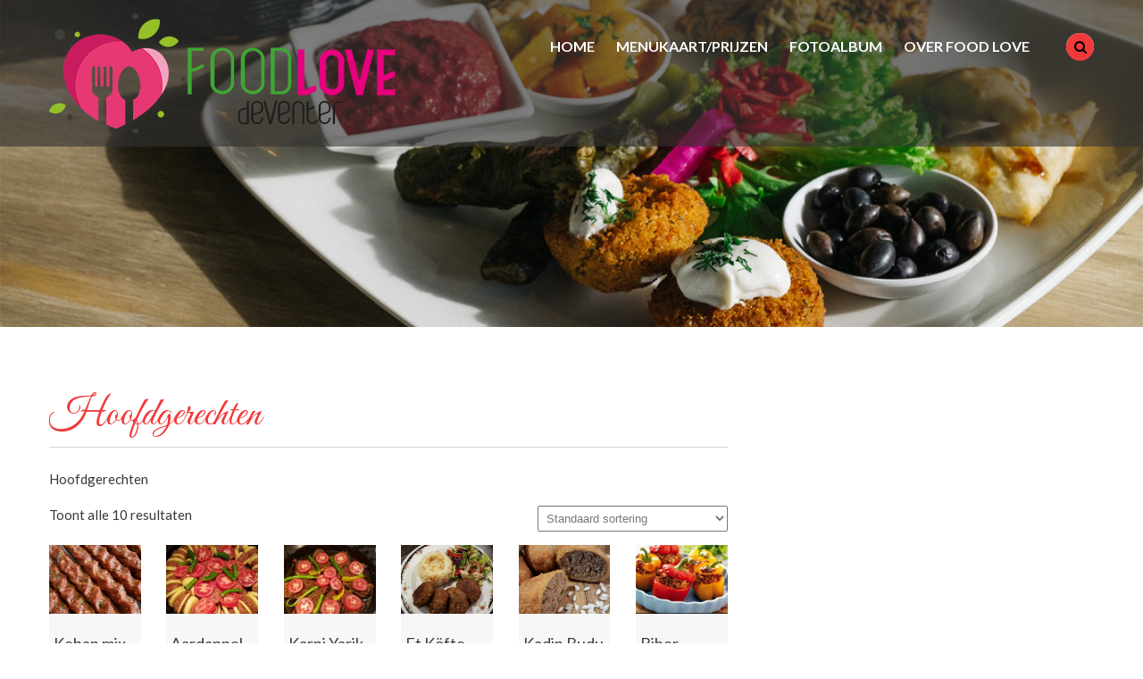

--- FILE ---
content_type: text/html; charset=UTF-8
request_url: http://foodlove-deventer.nl/product-categorie/hoofdgerechten/
body_size: 9834
content:
<!DOCTYPE html><html lang="nl-NL"><head><meta charset="UTF-8"><meta name="SKYPE_TOOLBAR" content="SKYPE_TOOLBAR_PARSER_COMPATIBLE"><meta name="viewport" content="width=device-width"><script data-cfasync="false" id="ao_optimized_gfonts_config">WebFontConfig={google:{families:["Lato:400,700,300,900","Great Vibes","Lato","Lato","Lato","Lato","Great Vibes","Lato","Great Vibes","Lato","Lato","Lato","Lato","Lato","Lato","Lato","Lato"] },classes:false, events:false, timeout:1500};</script><link rel="profile" href="http://gmpg.org/xfn/11"><link rel="pingback" href="http://foodlove-deventer.nl/xmlrpc.php"> <!--[if lt IE 9]> <script type="text/javascript" src="http://foodlove-deventer.nl/wp-content/themes/skt-food/js/html5.js"></script> <link rel="stylesheet" href="http://foodlove-deventer.nl/wp-content/themes/skt-food/css/ie.css" type="text/css" media="all" /> <![endif]--><link media="all" href="http://foodlove-deventer.nl/wp-content/cache/autoptimize/css/autoptimize_9442f56f7138bf0b22216d1a1b195206.css" rel="stylesheet"><link media="only screen and (max-width: 768px)" href="http://foodlove-deventer.nl/wp-content/cache/autoptimize/css/autoptimize_ec4b19d756c14372e77bd00c03ec5135.css" rel="stylesheet"><title>Hoofdgerechten</title><meta name='robots' content='max-image-preview:large' /><link href='https://fonts.gstatic.com' crossorigin='anonymous' rel='preconnect' /><link href='https://ajax.googleapis.com' rel='preconnect' /><link href='https://fonts.googleapis.com' rel='preconnect' /><link rel="alternate" type="application/rss+xml" title=" &raquo; feed" href="http://foodlove-deventer.nl/feed/" /><link rel="alternate" type="application/rss+xml" title=" &raquo; reacties feed" href="http://foodlove-deventer.nl/comments/feed/" /><link rel="alternate" type="application/rss+xml" title=" &raquo; Hoofdgerechten Categorie feed" href="http://foodlove-deventer.nl/product-categorie/hoofdgerechten/feed/" /> <script type="text/javascript" src="http://foodlove-deventer.nl/wp-includes/js/jquery/jquery.min.js?ver=3.7.1" id="jquery-core-js"></script> <script type="text/javascript" id="wc-add-to-cart-js-extra">var wc_add_to_cart_params = {"ajax_url":"/wp-admin/admin-ajax.php","wc_ajax_url":"/?wc-ajax=%%endpoint%%","i18n_view_cart":"Bekijk winkelwagen","cart_url":"http://foodlove-deventer.nl/winkelmand/","is_cart":"","cart_redirect_after_add":"no"};
//# sourceURL=wc-add-to-cart-js-extra</script> <script type="text/javascript" id="woocommerce-js-extra">var woocommerce_params = {"ajax_url":"/wp-admin/admin-ajax.php","wc_ajax_url":"/?wc-ajax=%%endpoint%%"};
//# sourceURL=woocommerce-js-extra</script> <link rel="https://api.w.org/" href="http://foodlove-deventer.nl/wp-json/" /><link rel="alternate" title="JSON" type="application/json" href="http://foodlove-deventer.nl/wp-json/wp/v2/product_cat/31" /><link rel="EditURI" type="application/rsd+xml" title="RSD" href="http://foodlove-deventer.nl/xmlrpc.php?rsd" /><meta name="generator" content="WordPress 6.9" /><meta name="generator" content="WooCommerce 9.6.3" /> <script>jQuery(window).load(function() { 
    jQuery('#testimonials .quotes').quovolver({
    children    : 'li',
    transitionSpeed : 600,
    autoPlay    : true,
    autoPlaySpeed: '5000',
    equalHeight   : false,
    navPosition   : 'below',
    navPrev     : true,
    navNext     : true,
    navNum      : false,
    navText     : false,
    });
    });</script> <script>jQuery.noConflict();
    jQuery(window).load(function(e) {
    jQuery('body').addClass('woocommerce');
    });</script>  <script type="text/javascript">jQuery(document).ready(function() {
        jQuery('#example_showhidden').click(function() {
            jQuery('#section-example_text_hidden').fadeToggle(400);
        });
        if (jQuery('#example_showhidden:checked').val() !== undefined) {
            jQuery('#section-example_text_hidden').show();
        }
    });</script> <noscript><style>.woocommerce-product-gallery{ opacity: 1 !important; }</style></noscript><meta name="generator" content="Elementor 3.27.5; features: additional_custom_breakpoints; settings: css_print_method-external, google_font-enabled, font_display-auto"><link rel="icon" href="http://foodlove-deventer.nl/wp-content/uploads/2019/05/cropped-logo-small-32x32.png" sizes="32x32" /><link rel="icon" href="http://foodlove-deventer.nl/wp-content/uploads/2019/05/cropped-logo-small-192x192.png" sizes="192x192" /><link rel="apple-touch-icon" href="http://foodlove-deventer.nl/wp-content/uploads/2019/05/cropped-logo-small-180x180.png" /><meta name="msapplication-TileImage" content="http://foodlove-deventer.nl/wp-content/uploads/2019/05/cropped-logo-small-270x270.png" /><style id="sccss">/* Enter Your Custom CSS Here */
#slider{height:450px!important;}
#wrapTwo{padding: 40px 0!important;}
.one_four_page, .one_four_page::before{background: #f7f7f7!important;}
.user-admin{visibility:hidden!important;}
.date-news{visibility:hidden!important;}
#sidebar{visibility:hidden!important;}
.header .header-inner .logo {background-image: url(http://foodlove-deventer.nl/wp-content/uploads/2019/05/foodlove-deventer.png)!important; height: 134px!important; width: 100%!important; max-height: 134px!important;  max-width: 400px!important;}


h5, h1.entry-title, h1.page-title{font-family: Great Vibes!important; font-weight: 400!important; text-transform: inherit!important; color: #f03939!important; font-size:45px!important;}
h5{background-color: black!important; height: 60px!important;line-height: 67px!important;}
.one_four_page {border-right: solid 0px #e2e1e1!important;}
.header-top {display:none!important;}
.header {background-color: rgba(50,50,50,0.6)!important;}
.header .header-inner .nav ul li a {font-size: 16px!important; color: #fff!important;}
.header .header-inner .nav ul li a:hover {color: #f03939!important;}
.header .header-inner .nav ul li.current_page_item a{color: #f03939!important;}
.blog-post-repeat .post-thumb img{display:none!important;}
body.custom-background{background: #fff!important;}
#offers-us{background: #f7f7f7!important;}
.woocommerce ul.products li.product, .woocommerce-page ul.products li.product{background: #f7f7f7!important;}
.woocommerce ul.products li.product .woocommerce-loop-category__title, .woocommerce ul.products li.product .woocommerce-loop-product__title, .woocommerce ul.products li.product h3{font-size:18px!important; margin: 5px!important;}
.woocommerce ul.products li.product .price, .woocommerce-page ul.products li.product .price{margin: 5px!important;}
.woocommerce ul.products li.product .button{margin-left: 5px!important; margin-bottom: 5px!important;}
.woocommerce #respond input#submit.alt, .woocommerce a.button.alt, .woocommerce button.button.alt, .woocommerce input.button.alt {
  background-color: #ebe9eb!important;}


/**************************************************************************************/
/**********************           Mobiel CSS                             *************/
/*************************************************************************************/


@media screen and (min-width:720px) and (max-width:939px){
    #slider {height: 130px!important;}
    .searchbox-input{visibility:hidden!important;}
    .searchbox-icon{visibility:hidden!important;}
     form.searchbox{visibility:hidden!important;}
     .header, .header-inner {padding-bottom: 0px!important;}
    .header .header-inner .nav ul li a{ color: #f03939 !important;}
		.header .header-inner .logo {
    background-image: url(http://foodlove-deventer.nl/wp-content/uploads/2019/05/logo-small.png)!important;
    background-repeat: no-repeat;  height: 80px!important;}
	    

	
	}

@media screen and (max-width:719px){ 
    #slider {height: 130px!important;}
    .searchbox-input{visibility:hidden!important;}
    .searchbox-icon{visibility:hidden!important;}
     form.searchbox{visibility:hidden!important;}
     .header, .header-inner {padding-bottom:0px!important;}
    .header .header-inner .nav ul li a{ color: #f03939 !important;}
	.header .header-inner .logo {
	 background-image: url(http://foodlove-deventer.nl/wp-content/uploads/2019/05/logo-small.png)!important;
   background-repeat: no-repeat; height: 80px!important;}

      }</style><script data-cfasync="false" id="ao_optimized_gfonts_webfontloader">(function() {var wf = document.createElement('script');wf.src='https://ajax.googleapis.com/ajax/libs/webfont/1/webfont.js';wf.type='text/javascript';wf.async='true';var s=document.getElementsByTagName('script')[0];s.parentNode.insertBefore(wf, s);})();</script></head><body class="archive tax-product_cat term-hoofdgerechten term-31 custom-background wp-theme-skt-food theme-skt-food woocommerce woocommerce-page woocommerce-no-js elementor-default elementor-kit-1073"><div id="main"><div class="header"><div class="header-top"><div class="container"><div class="header-left"><div class="header-top-left"><div class="social-icons"> <a href="https://www.facebook.com/foodLovedeventer/?ref=bookmarks" target="_blank" class="fa fa-facebook fa-lg" title="facebook"></a> <a href="https://www.instagram.com/foodlovedeventer/?hl=nl" target="_blank" class="fa fa-instagram fa-lg" title="instagram"></a></div></div></div><div class="header-right"><h6 style="display:none">Winkelwagen</h6><div class="widget_shopping_cart_content"></div></div><div class="clear"></div></div></div><div class="header-inner"><div class="container"><div class="logo"> <a href="http://foodlove-deventer.nl/"><h1></h1> <span class="tagline"></span> </a></div><div class="header-nav"><div class="toggle"> <a class="toggleMenu" href="#">Menu</a></div><div class="nav"><div class="menu-footer-menu-container"><ul id="menu-footer-menu" class="menu"><li id="menu-item-211" class="menu-item menu-item-type-custom menu-item-object-custom menu-item-home menu-item-211"><a href="http://foodlove-deventer.nl">Home</a></li><li id="menu-item-316" class="menu-item menu-item-type-post_type menu-item-object-page menu-item-316"><a href="http://foodlove-deventer.nl/voorgerechten-hoofdgerechten-nagerechten-turkse-gerechten/">Menukaart/Prijzen</a></li><li id="menu-item-212" class="menu-item menu-item-type-post_type menu-item-object-page menu-item-212"><a href="http://foodlove-deventer.nl/buffetten-turkse-keuken/fotoalbum/">Fotoalbum</a></li><li id="menu-item-210" class="menu-item menu-item-type-post_type menu-item-object-page menu-item-210"><a href="http://foodlove-deventer.nl/over-food-love/">Over Food Love</a></li></ul></div><div class="clear"></div></div><div class="searchright"><form role="search" method="get" class="searchbox" action="http://foodlove-deventer.nl/"> <input type="search" class="searchbox-input" placeholder="Search..." value="" name="s" onKeyUp="buttonUp();"> <input type="submit" class="" value=""> <span class="searchbox-icon"><i class="fa fa-search"></i></span></form></div></div><div class="clear"></div></div></div></div><div class="clear"></div><div class="innerbanner"> <img src="http://foodlove-deventer.nl/wp-content/uploads/2019/02/turkse-catering-deventer.jpg" alt=""></div><div class="content-area"><div class="middle-align"><div class="site-main woocomerceright" id="sitemain"><h1 class="page-title">Hoofdgerechten</h1><div class="term-description"><p>Hoofdgerechten</p></div><div class="woocommerce-notices-wrapper"></div><p class="woocommerce-result-count" > Toont alle 10 resultaten</p><form class="woocommerce-ordering" method="get"> <select name="orderby" class="orderby" aria-label="Winkelbestelling"><option value="menu_order"  selected='selected'>Standaard sortering</option><option value="popularity" >Sorteer op populariteit</option><option value="date" >Sorteren op nieuwste</option><option value="price" >Sorteer op prijs: laag naar hoog</option><option value="price-desc" >Sorteer op prijs: hoog naar laag</option> </select> <input type="hidden" name="paged" value="1" /></form><ul class="products columns-6"><li class="product type-product post-886 status-publish first instock product_cat-hoofdgerechten has-post-thumbnail shipping-taxable product-type-simple"> <a href="http://foodlove-deventer.nl/product/kebap-mix-minimaal-voor-10-pers-e-17-50-p-p/" class="woocommerce-LoopProduct-link woocommerce-loop-product__link"><img fetchpriority="high" width="300" height="225" src="http://foodlove-deventer.nl/wp-content/uploads/2020/05/Adana-kebap-300x225.jpeg" class="attachment-woocommerce_thumbnail size-woocommerce_thumbnail" alt="" decoding="async" /><h2 class="woocommerce-loop-product__title">Kebap mix (minimaal voor 10 pers) € 39.95 p.p.</h2> </a><a href="http://foodlove-deventer.nl/product/kebap-mix-minimaal-voor-10-pers-e-17-50-p-p/" aria-describedby="woocommerce_loop_add_to_cart_link_describedby_886" data-quantity="1" class="button product_type_simple" data-product_id="886" data-product_sku="" aria-label="Lees meer over &ldquo;Kebap mix (minimaal voor 10 pers) € 39.95 p.p.&rdquo;" rel="nofollow" data-success_message="">Lees verder</a> <span id="woocommerce_loop_add_to_cart_link_describedby_886" class="screen-reader-text"> </span></li><li class="product type-product post-531 status-publish instock product_cat-hoofdgerechten product_cat-vleesgerecht product_tag-voor-2-personen has-post-thumbnail shipping-taxable purchasable product-type-simple"> <a href="http://foodlove-deventer.nl/product/aardappel-en-gehakt-oven-schotel-met-rijst/" class="woocommerce-LoopProduct-link woocommerce-loop-product__link"><img width="300" height="225" src="http://foodlove-deventer.nl/wp-content/uploads/2019/03/Aardappel-gehakt-oven-schotel-300x225.jpg" class="attachment-woocommerce_thumbnail size-woocommerce_thumbnail" alt="" decoding="async" /><h2 class="woocommerce-loop-product__title">Aardappel en gehakt oven schotel met rijst en salade voor 6 personen</h2> <span class="price"><span class="woocommerce-Price-amount amount"><bdi><span class="woocommerce-Price-currencySymbol">&euro;</span>99.50</bdi></span></span> </a><a href="?add-to-cart=531" aria-describedby="woocommerce_loop_add_to_cart_link_describedby_531" data-quantity="1" class="button product_type_simple add_to_cart_button ajax_add_to_cart" data-product_id="531" data-product_sku="" aria-label="Toevoegen aan winkelwagen: &ldquo;Aardappel en gehakt oven schotel met rijst en salade voor 6 personen&ldquo;" rel="nofollow" data-success_message="&#039;Aardappel en gehakt oven schotel met rijst en salade voor 6 personen&#039; is toegevoegd aan je winkelmand">Toevoegen aan winkelwagen</a> <span id="woocommerce_loop_add_to_cart_link_describedby_531" class="screen-reader-text"> </span></li><li class="product type-product post-269 status-publish instock product_cat-hoofdgerechten product_cat-vleesgerecht product_tag-minimaal-6-stuks-bestellen has-post-thumbnail shipping-taxable purchasable product-type-simple"> <a href="http://foodlove-deventer.nl/product/karni-yarik/" class="woocommerce-LoopProduct-link woocommerce-loop-product__link"><img width="300" height="225" src="http://foodlove-deventer.nl/wp-content/uploads/2019/01/Karni-Yarik-met-gehakt-gevulde-Aubergine-300x225.jpg" class="attachment-woocommerce_thumbnail size-woocommerce_thumbnail" alt="" decoding="async" /><h2 class="woocommerce-loop-product__title">Karni Yarik met Pilav</h2> <span class="price"><span class="woocommerce-Price-amount amount"><bdi><span class="woocommerce-Price-currencySymbol">&euro;</span>14.50</bdi></span></span> </a><a href="?add-to-cart=269" aria-describedby="woocommerce_loop_add_to_cart_link_describedby_269" data-quantity="1" class="button product_type_simple add_to_cart_button ajax_add_to_cart" data-product_id="269" data-product_sku="" aria-label="Toevoegen aan winkelwagen: &ldquo;Karni Yarik met Pilav&ldquo;" rel="nofollow" data-success_message="&#039;Karni Yarik met Pilav&#039; is toegevoegd aan je winkelmand">Toevoegen aan winkelwagen</a> <span id="woocommerce_loop_add_to_cart_link_describedby_269" class="screen-reader-text"> </span></li><li class="product type-product post-340 status-publish instock product_cat-hoofdgerechten product_cat-vleesgerecht product_tag-voor-2-personen has-post-thumbnail shipping-taxable purchasable product-type-simple"> <a href="http://foodlove-deventer.nl/product/et-kofte-met-pilav/" class="woocommerce-LoopProduct-link woocommerce-loop-product__link"><img loading="lazy" width="300" height="225" src="http://foodlove-deventer.nl/wp-content/uploads/2019/02/Et-köfte-Pilav-Salata-1-300x225.jpg" class="attachment-woocommerce_thumbnail size-woocommerce_thumbnail" alt="" decoding="async" /><h2 class="woocommerce-loop-product__title">Et Köfte met Pilav &#038; Salade</h2> <span class="price"><span class="woocommerce-Price-amount amount"><bdi><span class="woocommerce-Price-currencySymbol">&euro;</span>29.95</bdi></span></span> </a><a href="?add-to-cart=340" aria-describedby="woocommerce_loop_add_to_cart_link_describedby_340" data-quantity="1" class="button product_type_simple add_to_cart_button ajax_add_to_cart" data-product_id="340" data-product_sku="" aria-label="Toevoegen aan winkelwagen: &ldquo;Et Köfte met Pilav &amp; Salade&ldquo;" rel="nofollow" data-success_message="&#039;Et Köfte met Pilav &amp; Salade&#039; is toegevoegd aan je winkelmand">Toevoegen aan winkelwagen</a> <span id="woocommerce_loop_add_to_cart_link_describedby_340" class="screen-reader-text"> </span></li><li class="product type-product post-245 status-publish instock product_cat-hoofdgerechten product_cat-vleesgerecht product_tag-voor-2-personen has-post-thumbnail shipping-taxable purchasable product-type-simple"> <a href="http://foodlove-deventer.nl/product/kadin-budu-kofte/" class="woocommerce-LoopProduct-link woocommerce-loop-product__link"><img loading="lazy" width="300" height="225" src="http://foodlove-deventer.nl/wp-content/uploads/2019/01/Kadin-budu-köfte.-300x225.jpeg" class="attachment-woocommerce_thumbnail size-woocommerce_thumbnail" alt="" decoding="async" /><h2 class="woocommerce-loop-product__title">Kadin Budu Köfte € 3,75 p/st</h2> <span class="price"><span class="woocommerce-Price-amount amount"><bdi><span class="woocommerce-Price-currencySymbol">&euro;</span>37.50</bdi></span></span> </a><a href="?add-to-cart=245" aria-describedby="woocommerce_loop_add_to_cart_link_describedby_245" data-quantity="1" class="button product_type_simple add_to_cart_button ajax_add_to_cart" data-product_id="245" data-product_sku="" aria-label="Toevoegen aan winkelwagen: &ldquo;Kadin Budu Köfte € 3,75 p/st&ldquo;" rel="nofollow" data-success_message="&#039;Kadin Budu Köfte € 3,75 p/st&#039; is toegevoegd aan je winkelmand">Toevoegen aan winkelwagen</a> <span id="woocommerce_loop_add_to_cart_link_describedby_245" class="screen-reader-text"> </span></li><li class="product type-product post-251 status-publish last instock product_cat-hoofdgerechten product_cat-vleesgerecht product_tag-minimaal-4-st-bestellen has-post-thumbnail shipping-taxable purchasable product-type-simple"> <a href="http://foodlove-deventer.nl/product/biber-dolmasi/" class="woocommerce-LoopProduct-link woocommerce-loop-product__link"><img loading="lazy" width="300" height="225" src="http://foodlove-deventer.nl/wp-content/uploads/2019/01/Biber-Dolmasi-300x225.jpg" class="attachment-woocommerce_thumbnail size-woocommerce_thumbnail" alt="" decoding="async" /><h2 class="woocommerce-loop-product__title">Biber Dolmasi € 5,95 p/st</h2> <span class="price"><span class="woocommerce-Price-amount amount"><bdi><span class="woocommerce-Price-currencySymbol">&euro;</span>23.80</bdi></span></span> </a><a href="?add-to-cart=251" aria-describedby="woocommerce_loop_add_to_cart_link_describedby_251" data-quantity="1" class="button product_type_simple add_to_cart_button ajax_add_to_cart" data-product_id="251" data-product_sku="" aria-label="Toevoegen aan winkelwagen: &ldquo;Biber Dolmasi € 5,95 p/st&ldquo;" rel="nofollow" data-success_message="&#039;Biber Dolmasi € 5,95 p/st&#039; is toegevoegd aan je winkelmand">Toevoegen aan winkelwagen</a> <span id="woocommerce_loop_add_to_cart_link_describedby_251" class="screen-reader-text"> </span></li><li class="product type-product post-273 status-publish first instock product_cat-hapjes-meze product_cat-hoofdgerechten product_tag-minimaal-4-st-bestellen product_tag-minimaal-4-stuks-bestellen has-post-thumbnail shipping-taxable purchasable product-type-simple"> <a href="http://foodlove-deventer.nl/product/acma-borek/" class="woocommerce-LoopProduct-link woocommerce-loop-product__link"><img loading="lazy" width="300" height="225" src="http://foodlove-deventer.nl/wp-content/uploads/2019/01/Açma-Börek-Kaas-gehakt-of-aardappel-300x225.jpg" class="attachment-woocommerce_thumbnail size-woocommerce_thumbnail" alt="" decoding="async" /><h2 class="woocommerce-loop-product__title">Açma Börek € 4,75 p/st</h2> <span class="price"><span class="woocommerce-Price-amount amount"><bdi><span class="woocommerce-Price-currencySymbol">&euro;</span>47.50</bdi></span></span> </a><a href="?add-to-cart=273" aria-describedby="woocommerce_loop_add_to_cart_link_describedby_273" data-quantity="1" class="button product_type_simple add_to_cart_button ajax_add_to_cart" data-product_id="273" data-product_sku="" aria-label="Toevoegen aan winkelwagen: &ldquo;Açma Börek € 4,75 p/st&ldquo;" rel="nofollow" data-success_message="&#039;Açma Börek € 4,75 p/st&#039; is toegevoegd aan je winkelmand">Toevoegen aan winkelwagen</a> <span id="woocommerce_loop_add_to_cart_link_describedby_273" class="screen-reader-text"> </span></li><li class="product type-product post-308 status-publish instock product_cat-gevolgelte product_cat-hoofdgerechten product_tag-per-bakje has-post-thumbnail shipping-taxable purchasable product-type-simple"> <a href="http://foodlove-deventer.nl/product/tavuklu-nohutlu-pilav/" class="woocommerce-LoopProduct-link woocommerce-loop-product__link"><img loading="lazy" width="300" height="225" src="http://foodlove-deventer.nl/wp-content/uploads/2019/01/Nohutlu-Pirinç-pilavi-300x225.jpg" class="attachment-woocommerce_thumbnail size-woocommerce_thumbnail" alt="" decoding="async" /><h2 class="woocommerce-loop-product__title">Tavuklu &#038; Nohutlu Pilav 4 persoons</h2> <span class="price"><span class="woocommerce-Price-amount amount"><bdi><span class="woocommerce-Price-currencySymbol">&euro;</span>29.95</bdi></span></span> </a><a href="?add-to-cart=308" aria-describedby="woocommerce_loop_add_to_cart_link_describedby_308" data-quantity="1" class="button product_type_simple add_to_cart_button ajax_add_to_cart" data-product_id="308" data-product_sku="" aria-label="Toevoegen aan winkelwagen: &ldquo;Tavuklu &amp; Nohutlu Pilav 4 persoons&ldquo;" rel="nofollow" data-success_message="&#039;Tavuklu &amp; Nohutlu Pilav 4 persoons&#039; is toegevoegd aan je winkelmand">Toevoegen aan winkelwagen</a> <span id="woocommerce_loop_add_to_cart_link_describedby_308" class="screen-reader-text"> </span></li><li class="product type-product post-291 status-publish instock product_cat-hapjes-meze product_cat-hoofdgerechten product_tag-per-bakje has-post-thumbnail shipping-taxable purchasable product-type-simple"> <a href="http://foodlove-deventer.nl/product/pirinc-pilav/" class="woocommerce-LoopProduct-link woocommerce-loop-product__link"><img loading="lazy" width="300" height="225" src="http://foodlove-deventer.nl/wp-content/uploads/2019/01/Pirinç-Pilavi-300x225.jpeg" class="attachment-woocommerce_thumbnail size-woocommerce_thumbnail" alt="" decoding="async" /><h2 class="woocommerce-loop-product__title">Pirinç Pilav (rijst met of zonder vermicelli)</h2> <span class="price"><span class="woocommerce-Price-amount amount"><bdi><span class="woocommerce-Price-currencySymbol">&euro;</span>24.95</bdi></span></span> </a><a href="?add-to-cart=291" aria-describedby="woocommerce_loop_add_to_cart_link_describedby_291" data-quantity="1" class="button product_type_simple add_to_cart_button ajax_add_to_cart" data-product_id="291" data-product_sku="" aria-label="Toevoegen aan winkelwagen: &ldquo;Pirinç Pilav (rijst met of zonder vermicelli)&ldquo;" rel="nofollow" data-success_message="&#039;Pirinç Pilav (rijst met of zonder vermicelli)&#039; is toegevoegd aan je winkelmand">Toevoegen aan winkelwagen</a> <span id="woocommerce_loop_add_to_cart_link_describedby_291" class="screen-reader-text"> </span></li><li class="product type-product post-334 status-publish instock product_cat-hoofdgerechten product_cat-vleesgerecht product_tag-per-portie has-post-thumbnail shipping-taxable purchasable product-type-simple"> <a href="http://foodlove-deventer.nl/product/simit-kebab/" class="woocommerce-LoopProduct-link woocommerce-loop-product__link"><img loading="lazy" width="300" height="225" src="http://foodlove-deventer.nl/wp-content/uploads/2019/02/Simit-Kebabi-300x225.jpg" class="attachment-woocommerce_thumbnail size-woocommerce_thumbnail" alt="Simit Kebabi" decoding="async" /><h2 class="woocommerce-loop-product__title">Simit Kebap 34,95 p.p</h2> <span class="price"><span class="woocommerce-Price-amount amount"><bdi><span class="woocommerce-Price-currencySymbol">&euro;</span>34.95</bdi></span></span> </a><a href="?add-to-cart=334" aria-describedby="woocommerce_loop_add_to_cart_link_describedby_334" data-quantity="1" class="button product_type_simple add_to_cart_button ajax_add_to_cart" data-product_id="334" data-product_sku="" aria-label="Toevoegen aan winkelwagen: &ldquo;Simit Kebap 34,95 p.p&ldquo;" rel="nofollow" data-success_message="&#039;Simit Kebap 34,95 p.p&#039; is toegevoegd aan je winkelmand">Toevoegen aan winkelwagen</a> <span id="woocommerce_loop_add_to_cart_link_describedby_334" class="screen-reader-text"> </span></li></ul></div></div><div id="sidebar" ><h3 class="widget-title">Contact Form</h3><aside id="archives" class="widget"><div class="main-form-area" id="contactform_main"><form name="contactform" action="#contactform_main" method="post"><p><input type="text" name="c_name" class="namefield"  value="" placeholder="Your Name" /></p><p><input type="email" name="c_email" class="emailfield" value="" placeholder="Your Email" /></p><div class="clear"></div><p><input type="tel" name="c_phone" class="phonefield" value="" placeholder="Your Contact Number" /></p><p><input type="url" name="c_website" class="webfield" value="" placeholder="Website with prefix http://" /></p><div class="clear"></div><p><textarea name="c_comments" class="messagefield" placeholder="Message"></textarea></p><div class="clear"></div><p class="sub"><input type="submit" name="c_submit" value="Submit" class="search-submit" /></p></form></div></aside><h3 class="widget-title">Testimonials</h3><aside id="meta" class="widget"><div id="testimonials"><div class="quotes"><ul><li><div class="tm_description"><h5><i class="fa fa-quote-left"></i> Heerlijk en uitstekend verzorgd.</h5><p>“Bezorgen en ophalen goed op tijd, je krijgt van tevoren bericht via mail over de juiste bezorgtijd”
Onze vrienden hadden gehoord van onze Turkse catering en waren erg verrast hoe heerlijk alles smaakt, is eens wat anders.  Het eten en drinken, service,. verzorging en nazorg, in een woord perfect!</p><div class="clientinfo"> <img src="http://foodlove-deventer.nl/wp-content/uploads/2018/11/fam-de-graaf-1-150x150.jpg" /><h6>Fam. de Graaf</h6> <span>Heerlijk en uitstekend verzorgd.</span></div></div></li><li><div class="tm_description"><h5><i class="fa fa-quote-left"></i> Wereldkeuken, heerlijk!</h5><p>"Zeer goed eten en perfect warm aangeleverd op afgesproken tijd. Zeker een aanrader.”
De groentje salade was erg in trek en het Turksebrood was heerlijk vers.  Volgende dag is alles weer opgehaald, geen omkijk naar afwas.</p><div class="clientinfo"> <img src="http://foodlove-deventer.nl/wp-content/uploads/2018/11/fam-wiltink-150x150.jpg" /><h6>Fam. Wiltink</h6> <span>Wereldkeuken, heerlijk!</span></div></div></li><li><div class="tm_description"><h5><i class="fa fa-quote-left"></i> Absolute aanrader, ook voor grote groepen.</h5><p>Heerlijk vers, op tijd, rekening gehouden met al onze wensen.. en dat waren er erg veel.
Dames erg bedankt voor jullie inzet! Absoluut een aanrader en wij zullen zeker nogmaals gebruik van jullie heerlijke kook kunsten.</p><div class="clientinfo"> <img src="http://foodlove-deventer.nl/wp-content/uploads/2018/11/wij-natuurlijk-150x150.jpg" /><h6></h6> <span></span></div></div></li></ul></div></div></aside></div></div></div><div class="clear"></div></div><div class="clear"></div></div><div id="footer-wrapper"><div class="container"><div class="footer"><div class="cols-3"><div class="widget-column-1"><h3>Over FoodLove Deventer</h3> Doen waar ik van houd........<p><p> Sinds ik me kan herinneren ben ik dol op koken van Turkse gerechten en het bakken van koekjes van verschillende soorten cakes en taarten. Jaren heb ik gewerkt in een ander branche. Toch was koken en bakken altijd mijn grootste hobby, welke ik deelde met mijn familie en geliefden. Nu heb ik van mijn hobby er werk van gemaakt en wil dit graag delen met de rest van de wereld....<p> U kunt bij Food Love Deventer terecht voor zowel zakelijke als particuliere partijen, zoals een lunch, borrel, buffet, diner, huwelijk catering, tuinfeest catering, barbecue of workshop. Genoeg mogelijkheden dus! Hygiëne kwaliteit, creativiteit en enthousiasme staat bij ons voorop. U en uw gasten zullen zeker genieten van de smaak van onze gerechten.</div><div class="widget-column-2"><h3>Laatste nieuws</h3><div class="latest-post"><h6><a href="http://foodlove-deventer.nl/2019/02/22/absolute-aanrader-ook-voor-grote-groepen/">Absolute aanrader, ook voor grote groepen.</a></h6><p>Heerlijk vers, op tijd, rekening gehouden met al onze wensen..</p></div><div class="latest-post"><h6><a href="http://foodlove-deventer.nl/2019/02/22/wereldkeuken-heerlijk/">Wereldkeuken, heerlijk!</a></h6><p>"Zeer goed eten en perfect warm aangeleverd op afgesproken tijd.</p></div><div class="latest-post"><h6><a href="http://foodlove-deventer.nl/2019/02/22/heerlijk-en-uitstekend-verzorgd/">Heerlijk en uitstekend verzorgd.</a></h6><p>“Bezorgen en ophalen goed op tijd, je krijgt van tevoren</p></div></div><div class="widget-column-3"><h3>Contact</h3><div class="phone-no"><p>Telefoon: +31(0)6 – 220 407 43<br /> KvK: 54571669<br /> B.T.W.nr: NL136783508B03 <br /> Email: <a href="mailto:info@FoodLove-Deventer.nl">info@FoodLove-Deventer.nl</a><br /> Web: <a target="_blank" href="http://www.FoodLove-Deventer.nl/">FoodLove-Deventer.nl</a><br /><br /> <a href="http://foodlove-deventer.nl/wp-content/uploads/2019/02/ALGEMENE-VOORWAARDEN.pdf" target="_blank">Algemene voorwaarden</a><br /> <br /></p></div><div class="clear"></div><div class="social-icons"> <a href="https://www.facebook.com/foodlovedeventer/?ref=bookmarks" target="_blank" class="fa fa-facebook fa-lg" title="facebook"></a> <a href="https://www.instagram.com/foodlovedeventer/?hl=nl" target="_blank" class="fa fa-instagram fa-lg" title="instagram"></a></div><div class="clear"></div></div><div class="clear"></div></div></div></div><div class="copyright-wrapper"><div class="container"><div class="copyright-txt">Copyright Since 2018 FoodLove Deventer &nbsp;|&nbsp; All Rights Reserved				&nbsp;|&nbsp; Mogelijk gemaakt door <a href="http://www.staponline.nl/" target="_blank">StapOnline.nl | Webhosting &amp; Webdesign | Zutphen</a></div></div><div class="clear"></div></div></div> <script type="speculationrules">{"prefetch":[{"source":"document","where":{"and":[{"href_matches":"/*"},{"not":{"href_matches":["/wp-*.php","/wp-admin/*","/wp-content/uploads/*","/wp-content/*","/wp-content/plugins/*","/wp-content/themes/skt-food/*","/*\\?(.+)"]}},{"not":{"selector_matches":"a[rel~=\"nofollow\"]"}},{"not":{"selector_matches":".no-prefetch, .no-prefetch a"}}]},"eagerness":"conservative"}]}</script> <script>const lazyloadRunObserver = () => {
					const lazyloadBackgrounds = document.querySelectorAll( `.e-con.e-parent:not(.e-lazyloaded)` );
					const lazyloadBackgroundObserver = new IntersectionObserver( ( entries ) => {
						entries.forEach( ( entry ) => {
							if ( entry.isIntersecting ) {
								let lazyloadBackground = entry.target;
								if( lazyloadBackground ) {
									lazyloadBackground.classList.add( 'e-lazyloaded' );
								}
								lazyloadBackgroundObserver.unobserve( entry.target );
							}
						});
					}, { rootMargin: '200px 0px 200px 0px' } );
					lazyloadBackgrounds.forEach( ( lazyloadBackground ) => {
						lazyloadBackgroundObserver.observe( lazyloadBackground );
					} );
				};
				const events = [
					'DOMContentLoaded',
					'elementor/lazyload/observe',
				];
				events.forEach( ( event ) => {
					document.addEventListener( event, lazyloadRunObserver );
				} );</script> <script type='text/javascript'>(function () {
			var c = document.body.className;
			c = c.replace(/woocommerce-no-js/, 'woocommerce-js');
			document.body.className = c;
		})();</script> <script type="text/javascript" src="http://foodlove-deventer.nl/wp-includes/js/dist/hooks.min.js?ver=dd5603f07f9220ed27f1" id="wp-hooks-js"></script> <script type="text/javascript" src="http://foodlove-deventer.nl/wp-includes/js/dist/i18n.min.js?ver=c26c3dc7bed366793375" id="wp-i18n-js"></script> <script type="text/javascript" id="wp-i18n-js-after">wp.i18n.setLocaleData( { 'text direction\u0004ltr': [ 'ltr' ] } );
//# sourceURL=wp-i18n-js-after</script> <script type="text/javascript" id="contact-form-7-js-translations">( function( domain, translations ) {
	var localeData = translations.locale_data[ domain ] || translations.locale_data.messages;
	localeData[""].domain = domain;
	wp.i18n.setLocaleData( localeData, domain );
} )( "contact-form-7", {"translation-revision-date":"2025-01-14 19:36:16+0000","generator":"GlotPress\/4.0.1","domain":"messages","locale_data":{"messages":{"":{"domain":"messages","plural-forms":"nplurals=2; plural=n != 1;","lang":"nl"},"This contact form is placed in the wrong place.":["Dit contactformulier staat op de verkeerde plek."],"Error:":["Fout:"]}},"comment":{"reference":"includes\/js\/index.js"}} );
//# sourceURL=contact-form-7-js-translations</script> <script type="text/javascript" id="contact-form-7-js-before">var wpcf7 = {
    "api": {
        "root": "http:\/\/foodlove-deventer.nl\/wp-json\/",
        "namespace": "contact-form-7\/v1"
    },
    "cached": 1
};
//# sourceURL=contact-form-7-js-before</script> <script type="text/javascript" id="wc-order-attribution-js-extra">var wc_order_attribution = {"params":{"lifetime":1.0e-5,"session":30,"base64":false,"ajaxurl":"http://foodlove-deventer.nl/wp-admin/admin-ajax.php","prefix":"wc_order_attribution_","allowTracking":true},"fields":{"source_type":"current.typ","referrer":"current_add.rf","utm_campaign":"current.cmp","utm_source":"current.src","utm_medium":"current.mdm","utm_content":"current.cnt","utm_id":"current.id","utm_term":"current.trm","utm_source_platform":"current.plt","utm_creative_format":"current.fmt","utm_marketing_tactic":"current.tct","session_entry":"current_add.ep","session_start_time":"current_add.fd","session_pages":"session.pgs","session_count":"udata.vst","user_agent":"udata.uag"}};
//# sourceURL=wc-order-attribution-js-extra</script> <script type="text/javascript" id="wc-cart-fragments-js-extra">var wc_cart_fragments_params = {"ajax_url":"/wp-admin/admin-ajax.php","wc_ajax_url":"/?wc-ajax=%%endpoint%%","cart_hash_key":"wc_cart_hash_801a15c542358dea6ab65d492fdefc86","fragment_name":"wc_fragments_801a15c542358dea6ab65d492fdefc86","request_timeout":"5000"};
//# sourceURL=wc-cart-fragments-js-extra</script> <script id="wp-emoji-settings" type="application/json">{"baseUrl":"https://s.w.org/images/core/emoji/17.0.2/72x72/","ext":".png","svgUrl":"https://s.w.org/images/core/emoji/17.0.2/svg/","svgExt":".svg","source":{"concatemoji":"http://foodlove-deventer.nl/wp-includes/js/wp-emoji-release.min.js?ver=6.9"}}</script> <script type="module">/*! This file is auto-generated */
const a=JSON.parse(document.getElementById("wp-emoji-settings").textContent),o=(window._wpemojiSettings=a,"wpEmojiSettingsSupports"),s=["flag","emoji"];function i(e){try{var t={supportTests:e,timestamp:(new Date).valueOf()};sessionStorage.setItem(o,JSON.stringify(t))}catch(e){}}function c(e,t,n){e.clearRect(0,0,e.canvas.width,e.canvas.height),e.fillText(t,0,0);t=new Uint32Array(e.getImageData(0,0,e.canvas.width,e.canvas.height).data);e.clearRect(0,0,e.canvas.width,e.canvas.height),e.fillText(n,0,0);const a=new Uint32Array(e.getImageData(0,0,e.canvas.width,e.canvas.height).data);return t.every((e,t)=>e===a[t])}function p(e,t){e.clearRect(0,0,e.canvas.width,e.canvas.height),e.fillText(t,0,0);var n=e.getImageData(16,16,1,1);for(let e=0;e<n.data.length;e++)if(0!==n.data[e])return!1;return!0}function u(e,t,n,a){switch(t){case"flag":return n(e,"\ud83c\udff3\ufe0f\u200d\u26a7\ufe0f","\ud83c\udff3\ufe0f\u200b\u26a7\ufe0f")?!1:!n(e,"\ud83c\udde8\ud83c\uddf6","\ud83c\udde8\u200b\ud83c\uddf6")&&!n(e,"\ud83c\udff4\udb40\udc67\udb40\udc62\udb40\udc65\udb40\udc6e\udb40\udc67\udb40\udc7f","\ud83c\udff4\u200b\udb40\udc67\u200b\udb40\udc62\u200b\udb40\udc65\u200b\udb40\udc6e\u200b\udb40\udc67\u200b\udb40\udc7f");case"emoji":return!a(e,"\ud83e\u1fac8")}return!1}function f(e,t,n,a){let r;const o=(r="undefined"!=typeof WorkerGlobalScope&&self instanceof WorkerGlobalScope?new OffscreenCanvas(300,150):document.createElement("canvas")).getContext("2d",{willReadFrequently:!0}),s=(o.textBaseline="top",o.font="600 32px Arial",{});return e.forEach(e=>{s[e]=t(o,e,n,a)}),s}function r(e){var t=document.createElement("script");t.src=e,t.defer=!0,document.head.appendChild(t)}a.supports={everything:!0,everythingExceptFlag:!0},new Promise(t=>{let n=function(){try{var e=JSON.parse(sessionStorage.getItem(o));if("object"==typeof e&&"number"==typeof e.timestamp&&(new Date).valueOf()<e.timestamp+604800&&"object"==typeof e.supportTests)return e.supportTests}catch(e){}return null}();if(!n){if("undefined"!=typeof Worker&&"undefined"!=typeof OffscreenCanvas&&"undefined"!=typeof URL&&URL.createObjectURL&&"undefined"!=typeof Blob)try{var e="postMessage("+f.toString()+"("+[JSON.stringify(s),u.toString(),c.toString(),p.toString()].join(",")+"));",a=new Blob([e],{type:"text/javascript"});const r=new Worker(URL.createObjectURL(a),{name:"wpTestEmojiSupports"});return void(r.onmessage=e=>{i(n=e.data),r.terminate(),t(n)})}catch(e){}i(n=f(s,u,c,p))}t(n)}).then(e=>{for(const n in e)a.supports[n]=e[n],a.supports.everything=a.supports.everything&&a.supports[n],"flag"!==n&&(a.supports.everythingExceptFlag=a.supports.everythingExceptFlag&&a.supports[n]);var t;a.supports.everythingExceptFlag=a.supports.everythingExceptFlag&&!a.supports.flag,a.supports.everything||((t=a.source||{}).concatemoji?r(t.concatemoji):t.wpemoji&&t.twemoji&&(r(t.twemoji),r(t.wpemoji)))});
//# sourceURL=http://foodlove-deventer.nl/wp-includes/js/wp-emoji-loader.min.js</script> <div class="clear"></div></div> <script defer src="http://foodlove-deventer.nl/wp-content/cache/autoptimize/js/autoptimize_19b383406e7cc0f688911aa5e2afd639.js"></script></body></html>
<!--
Performance optimized by W3 Total Cache. Learn more: https://www.boldgrid.com/w3-total-cache/


Served from: foodlove-deventer.nl @ 2026-01-26 14:43:04 by W3 Total Cache
-->